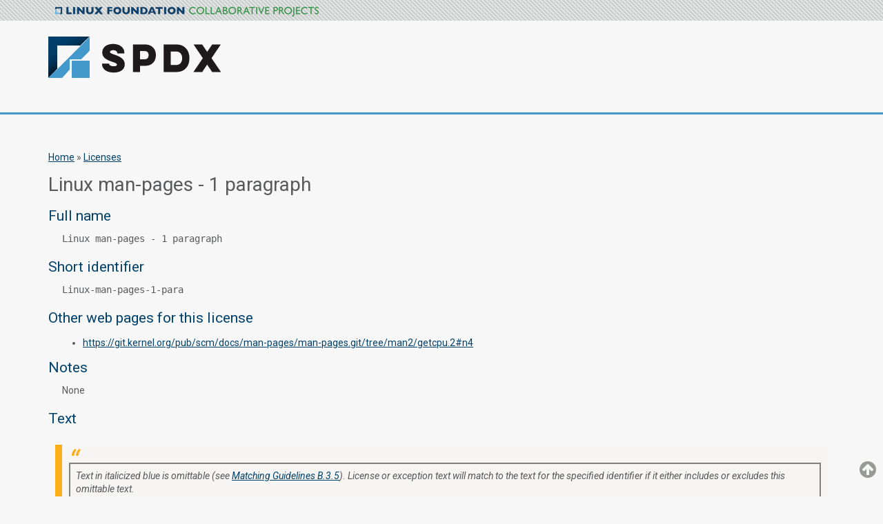

--- FILE ---
content_type: text/html
request_url: https://spdx.org/licenses/Linux-man-pages-1-para.html
body_size: 2665
content:
<?xml version="1.0" encoding="utf-8"?>
<!DOCTYPE html PUBLIC "-//W3C//DTD XHTML+RDFa 1.0//EN" "http://www.w3.org/MarkUp/DTD/xhtml-rdfa-1.dtd">
<html xmlns="http://www.w3.org/1999/xhtml"
    xmlns:rdf="http://www.w3.org/1999/02/22-rdf-syntax-ns#"
    xmlns:owl="http://www.w3.org/2002/07/owl#"
    xmlns:rdfs="http://www.w3.org/2000/01/rdf-schema#"
    xmlns:dc="http://purl.org/dc/terms/"
    xmlns:xsd="http://www.w3.org/2001/XMLSchema"
    xmlns:spdx="http://spdx.org/rdf/terms#">

  <head>
    <meta http-equiv="Content-Type" content="text/html; charset=utf-8" />
    <link rel="shortcut icon" href="sites/all/themes/cpstandard/favicon.ico" type="image/vnd.microsoft.icon" />

    <title>Linux man-pages - 1 paragraph | Software Package Data Exchange (SPDX)</title>

    <link rel="shortcut icon" href="sites/all/themes/cpstandard/favicon.ico" type="image/vnd.microsoft.icon" />
    <link type="text/css" rel="stylesheet" media="all" href="sites/all/themes/cpstandard/css/style.css" />
    <link type="text/css" rel="stylesheet" media="all" href="sites/all/themes/cpstandard/css/colors.css" />
    <link href="//netdna.bootstrapcdn.com/font-awesome/4.0.3/css/font-awesome.css" rel="stylesheet" />
    <!-- GOOGLE FONTS -->
    <link href='//fonts.googleapis.com/css?family=Roboto:400,400italic,300,300italic,100italic,100,500,500italic,700,700italic,900,900italic' rel='stylesheet' type='text/css' />

    <style type="text/css">

      .page {
        color: #58595b;
      }

      #header {
        border-bottom: 3px solid #4597cb;
        padding-bottom: 50px;
      }

      .breadcrumb {
        margin-top: 25px;
      }

      #content-header h1 {
        color: #58595b;
      }

      .page h2, h3, h4, h5 {
        color: #00416b;
      }

      .page h1 {
      font-size: 2em;
      }

      .page h2 {
      font-size: 1.5em;
      }

      a, a:visited, a:hover {
        color: #00416b;
      }

      #footer-copyright {
        margin-top: 25px;
      }

      .replaceable-license-text {
      color: #CC0000;
      }

      .replaceable-license-text p var {
      color: #CC0000;
      }

      .optional-license-text {
      color: #0000cc;
      }

      .optional-license-text p var {
      color: #0000cc;
      }
      ul, ol, li {
      margin: 10px 0 10px 0;
	  }
    </style>

  <script type="text/javascript">

    var _gaq = _gaq || [];
    _gaq.push(['_setAccount', 'UA-3676394-2']);
    _gaq.push(['_trackPageview']);

    (function() {
      var ga = document.createElement('script'); ga.type = 'text/javascript'; ga.async = true;
      ga.src = ('https:' == document.location.protocol ? 'https://ssl' : 'http://www') + '.google-analytics.com/ga.js';
      var s = document.getElementsByTagName('script')[0]; s.parentNode.insertBefore(ga, s);
    })();

  </script>

  </head>

  <body typeof="spdx:License">

  <div id="lf-header" class="collaborative-projects">
    <div class="gray-diagonal">
      <div class="container">
        <a id="collaborative-projects-logo" href="http://collabprojects.linuxfoundation.org">Linux Foundation Collaborative Projects</a>
      </div>
    </div>
  </div>

  <div id="header">
    <div id="header-inner">
      <a href="/" title="Home" rel="home" id="logo">
        <img src="https://spdx.org/sites/cpstandard/files/logo_spdx_250.png" alt="Home" />
      </a>

      <div id="name-and-slogan">
        <div id="site-name">
          <h1><a href="/" title="Home" rel="home">Software Package Data Exchange (SPDX)</a></h1>
        </div>
      </div>

    </div>
  </div> <!-- /header -->

  <div id="highlighted">
      <div class="region region-highlighted">
      </div>
  </div>

    <div id="page" class="page">

      <div class="breadcrumb"><a href="/">Home</a> » <a href="/licenses">Licenses</a></div>

      <h1 property="dc:title">Linux man-pages - 1 paragraph</h1>
      <div style="display:none;"><code property="spdx:deprecated">false</code></div>
      <h2>Full name</h2>
          <p style="margin-left: 20px;"><code property="spdx:name">Linux man-pages - 1 paragraph</code></p>

      <h2>Short identifier</h2>
          <p style="margin-left: 20px;"><code property="spdx:licenseId">Linux-man-pages-1-para</code></p>

      <h2>Other web pages for this license</h2>
          <div style="margin-left: 20px;">
            <ul>
             <li>
               <a href="https://git.kernel.org/pub/scm/docs/man-pages/man-pages.git/tree/man2/getcpu.2#n4" rel="rdfs:seeAlso" isValid=true isLive=true isWayBackLink=false match=false timestamp=2025-07-01T14:54:35Z>https://git.kernel.org/pub/scm/docs/man-pages/man-pages.git/tree/man2/getcpu.2#n4</a>
               <!--Tentative way of displaying information <p>isValid: true, isLive: true, isWayBackLink: false, match: false, timestamp: 2025-07-01T14:54:35Z</p> -->
             </li>
           </ul>
          </div>

      <div property="spdx:isOsiApproved" style="display: none;">false</div>

      <h2 id="notes">Notes</h2>
          <p style="margin-left: 20px;">None</p>

      <h2 id="licenseText">Text</h2>
      
      <blockquote cite="https://spdx.github.io/spdx-spec/v2.3/license-matching-guidelines-and-templates/">
          <div style="border: 2px solid grey; padding: 8px">
		      Text in italicized blue is omittable (see <a href="https://spdx.github.io/spdx-spec/v2.3/license-matching-guidelines-and-templates/#b35-guideline-omittable-text">Matching Guidelines B.3.5</a>).
		      License or exception text will match to the text for the specified identifier if it either includes or excludes this omittable text.
			  <br/>
			  <br/>
			  Text in red is replaceable (see <a href="https://spdx.github.io/spdx-spec/v2.3/license-matching-guidelines-and-templates/#b34-guideline-replaceable-text">Matching Guidelines B.3.4</a>).
			  License or exception text will match to the text for the specified identifier if it includes a permitted variant of this replaceable text.
			  The permitted variants can be found in the corresponding regular expression as shown in title text visible by hovering over the red text.
	      </div>
	  </blockquote>

      <div property="spdx:licenseText" class="license-text">
      
         <p>
            Permission is granted to distribute possibly modified
            copies of this page provided the header is included
            verbatim, and in case of nontrivial modification author
            and date of the modification is added to the header.
         </p>

      
      </div>

      <h2  id="licenseHeader">Standard License Header</h2>
      <div property="spdx:standardLicenseHeader" class="license-text">
        <p style="font-style: italic">There is no standard license header for the license</p>
        
      </div>
      <div property="spdx:standardLicenseTemplate" style="display: none;">
      Permission is granted to distribute possibly modified copies of this page provided the header is included verbatim, and in case of nontrivial modification author and date of the modification is added to the header.&#10;&#10;
      </div>

    </div> <!-- /page -->

    <div class="collaborative-projects">
      <div class="gray-diagonal">
        <div class="container">
          <div id="footer-copyright">
            <p>&#169; 2018          SPDX Workgroup a Linux Foundation Project. All Rights Reserved.        </p>
            <p>Linux Foundation is a registered trademark of The Linux Foundation. Linux is a registered <a href="http://www.linuxfoundation.org/programs/legal/trademark" title="Linux Mark Institute">trademark</a> of Linus Torvalds.</p>
            <p>Please see our <a href="http://www.linuxfoundation.org/privacy">privacy policy</a> and <a href="http://www.linuxfoundation.org/terms">terms of use</a>.</p>
          </div>
        </div>
      </div>
    </div>

    <div id="top-page-link">
      <a href="#"><i class="fa fa-arrow-circle-up"></i><span>top of page</span></a>
    </div>

  </body>
</html>


--- FILE ---
content_type: text/css
request_url: https://spdx.org/licenses/sites/all/themes/cpstandard/css/style.css
body_size: 12068
content:
@charset "UTF-8";
*, *:before, *:after {
  box-sizing: border-box;
}

img, video {
  max-width: 100%;
  height: auto;
}

/*
 * Typography
 */
/*
 * Layout
 */
/*
 * Block Padding
 */
/*
 * Descriptive variables:
 */
/* #Black */
/* #Gray */
/**
 * Functional variables:
 **/
/* #Brand Color */
/* #Type Color */
/* #Border Color */
/*! normalize.css v3.0.1 | MIT License | git.io/normalize */
/**
 * 1. Set default font family to sans-serif.
 * 2. Prevent iOS text size adjust after orientation change, without disabling
 *    user zoom.
 */
html {
  font-family: sans-serif;
  /* 1 */
  -ms-text-size-adjust: 100%;
  /* 2 */
  -webkit-text-size-adjust: 100%;
  /* 2 */
  box-sizing: border-box;
  -webkit-box-sizing: border-box;
}

*, *:before, *:after {
  box-sizing: inherit;
  -webkit-box-sizing: inherit;
}

/**
 * Remove default margin.
 */
body {
  margin: 0;
  background: #f7f7f7;
  font: 400 14px Roboto, "Helvetica Neue", Helvetica, Arial, sans-serif;
  line-height: 1.4em;
  color: #282727;
}

/* HTML5 display definitions
   ========================================================================== */
/**
 * Correct `block` display not defined for any HTML5 element in IE 8/9.
 * Correct `block` display not defined for `details` or `summary` in IE 10/11 and Firefox.
 * Correct `block` display not defined for `main` in IE 11.
 */
article,
aside,
details,
figcaption,
figure,
footer,
header,
hgroup,
main,
nav,
section,
summary {
  display: block;
}

/**
 * 1. Correct `inline-block` display not defined in IE 8/9.
 * 2. Normalize vertical alignment of `progress` in Chrome, Firefox, and Opera.
 */
audio,
canvas,
progress,
video {
  display: inline-block;
  /* 1 */
  vertical-align: baseline;
  /* 2 */
}

/**
 * Prevent modern browsers from displaying `audio` without controls.
 * Remove excess height in iOS 5 devices.
 */
audio:not([controls]) {
  display: none;
  height: 0;
}

/**
 * Address `[hidden]` styling not present in IE 8/9/10.
 * Hide the `template` element in IE 8/9/11, Safari, and Firefox < 22.
 */
[hidden],
template {
  display: none;
}

/* Links
   ========================================================================== */
/**
 * Remove the gray background color from active links in IE 10.
 */
a {
  color: #fa9500;
  text-decoration: none;
  background: transparent;
}
a:visited {
  color: #fa9500;
}
a:hover {
  text-decoration: underline;
}

/**
 * Improve readability when focused and also mouse hovered in all browsers.
 */
a:active,
a:hover {
  outline: 0;
}

/* Text-level semantics
   ========================================================================== */
/**
 * Address styling not present in IE 8/9/10/11, Safari, and Chrome.
 */
abbr[title] {
  border-bottom: 1px dotted;
}

/**
 * Address style set to `bolder` in Firefox 4+, Safari, and Chrome.
 */
b,
strong {
  font-weight: bold;
}

/**
 * Address styling not present in Safari and Chrome.
 */
dfn {
  font-style: italic;
}

/**
 * Address variable `h1` font-size and margin within `section` and `article`
 * contexts in Firefox 4+, Safari, and Chrome.
 */
h1 {
  font-size: 2em;
  margin: 0.67em 0;
}

/**
 * Address styling not present in IE 8/9.
 */
mark {
  background: #ff0;
  color: #000;
}

/**
 * Address inconsistent and variable font size in all browsers.
 */
small {
  font-size: 80%;
}

/**
 * Prevent `sub` and `sup` affecting `line-height` in all browsers.
 */
sub,
sup {
  font-size: 75%;
  line-height: 0;
  position: relative;
  vertical-align: baseline;
}

sup {
  top: -0.5em;
}

sub {
  bottom: -0.25em;
}

/* Embedded content
   ========================================================================== */
/**
 * Remove border when inside `a` element in IE 8/9/10.
 */
img {
  border: 0;
  vertical-align: middle;
}

#content img {
  max-width: 100%;
  height: auto;
}

/**
 * Correct overflow not hidden in IE 9/10/11.
 */
svg:not(:root) {
  overflow: hidden;
}

/* Grouping content
   ========================================================================== */
/**
 * Address margin not present in IE 8/9 and Safari.
 */
figure {
  margin: 1em 40px;
}

/**
 * Address differences between Firefox and other browsers.
 */
hr {
  box-sizing: content-box;
  background-color: #fa9500;
  border: 0;
  height: 1px;
  margin: 0;
}

/**
 * Contain overflow in all browsers.
 */
pre {
  overflow: auto;
}

/**
 * Address odd `em`-unit font size rendering in all browsers.
 */
code,
kbd,
pre,
samp {
  font-family: monospace, monospace;
  font-size: 1em;
}

/* Forms
   ========================================================================== */
/**
 * Known limitation: by default, Chrome and Safari on OS X allow very limited
 * styling of `select`, unless a `border` property is set.
 */
/**
 * 1. Correct color not being inherited.
 *    Known issue: affects color of disabled elements.
 * 2. Correct font properties not being inherited.
 * 3. Address margins set differently in Firefox 4+, Safari, and Chrome.
 */
button,
input,
optgroup,
select,
textarea {
  color: inherit;
  /* 1 */
  font: inherit;
  /* 2 */
  margin: 0;
  /* 3 */
}

/**
 * Address `overflow` set to `hidden` in IE 8/9/10/11.
 */
button {
  overflow: visible;
}

/**
 * Address inconsistent `text-transform` inheritance for `button` and `select`.
 * All other form control elements do not inherit `text-transform` values.
 * Correct `button` style inheritance in Firefox, IE 8/9/10/11, and Opera.
 * Correct `select` style inheritance in Firefox.
 */
button,
select {
  text-transform: none;
}

/**
 * 1. Avoid the WebKit bug in Android 4.0.* where (2) destroys native `audio`
 *    and `video` controls.
 * 2. Correct inability to style clickable `input` types in iOS.
 * 3. Improve usability and consistency of cursor style between image-type
 *    `input` and others.
 */
button,
html input[type="button"],
input[type="reset"],
input[type="submit"] {
  -webkit-appearance: button;
  /* 2 */
  cursor: pointer;
  /* 3 */
}

/**
 * Re-set default cursor for disabled elements.
 */
button[disabled],
html input[disabled] {
  cursor: default;
}

/**
 * Remove inner padding and border in Firefox 4+.
 */
button::-moz-focus-inner,
input::-moz-focus-inner {
  border: 0;
  padding: 0;
}

/**
 * Address Firefox 4+ setting `line-height` on `input` using `!important` in
 * the UA stylesheet.
 */
input {
  line-height: normal;
}

/**
 * It's recommended that you don't attempt to style these elements.
 * Firefox's implementation doesn't respect box-sizing, padding, or width.
 *
 * 1. Address box sizing set to `content-box` in IE 8/9/10.
 * 2. Remove excess padding in IE 8/9/10.
 */
input[type="checkbox"],
input[type="radio"] {
  box-sizing: border-box;
  /* 1 */
  padding: 0;
  /* 2 */
}

/**
 * Fix the cursor style for Chrome's increment/decrement buttons. For certain
 * `font-size` values of the `input`, it causes the cursor style of the
 * decrement button to change from `default` to `text`.
 */
input[type="number"]::-webkit-inner-spin-button,
input[type="number"]::-webkit-outer-spin-button {
  height: auto;
}

/**
 * 1. Address `appearance` set to `searchfield` in Safari and Chrome.
 * 2. Address `box-sizing` set to `border-box` in Safari and Chrome
 *    (include `-moz` to future-proof).
 */
input[type="search"] {
  -webkit-appearance: textfield;
  /* 1 */
  /* 2 */
  box-sizing: content-box;
}

/**
 * Remove inner padding and search cancel button in Safari and Chrome on OS X.
 * Safari (but not Chrome) clips the cancel button when the search input has
 * padding (and `textfield` appearance).
 */
input[type="search"]::-webkit-search-cancel-button,
input[type="search"]::-webkit-search-decoration {
  -webkit-appearance: none;
}

/**
 * Define consistent border, margin, and padding.
 */
fieldset {
  border: 1px solid #c0c0c0;
  margin: 0 2px;
  padding: 0.35em 0.625em 0.75em;
}

/**
 * 1. Correct `color` not being inherited in IE 8/9/10/11.
 * 2. Remove padding so people aren't caught out if they zero out fieldsets.
 */
legend {
  border: 0;
  /* 1 */
  padding: 0;
  /* 2 */
}

/**
 * Remove default vertical scrollbar in IE 8/9/10/11.
 */
textarea {
  overflow: auto;
}

/**
 * Don't inherit the `font-weight` (applied by a rule above).
 * NOTE: the default cannot safely be changed in Chrome and Safari on OS X.
 */
optgroup {
  font-weight: bold;
}

/* Tables
   ========================================================================== */
/**
 * Remove most spacing between table cells.
 */
table {
  border-collapse: collapse;
  border-spacing: 0;
  width: 99%;
}

td,
th {
  padding: 0;
}

tr.even td,
tr.odd td {
  padding: 10px 5px;
}

tr.odd {
  background-color: white;
}

/**
 *  List
 */
ul, ol {
  padding-left: 30px;
}

ul {
  list-style-type: disc;
}
ul ul {
  list-style-type: circle;
}
ul ul ul {
  list-style-type: square;
}
ul ul ul ul {
  list-style-type: circle;
}

ol {
  list-style-type: decimal;
}
ol ol {
  list-style-type: lower-alpha;
}
ol ol ol {
  list-style-type: decimal;
}

#skip a:link, #skip a:hover, #skip a:visited {
  position: absolute;
  left: -10000px;
  top: auto;
  width: 1px;
  height: 1px;
  overflow: hidden;
}
#skip a:active, #skip a:focus {
  position: static;
  width: auto;
  height: auto;
}

div.messages {
  padding: 9px;
  margin: 1em 0;
  color: #003366;
  background: #bbddff;
  border: 1px solid #aaccee;
}

div.warning {
  color: #884400;
  background: #ffee66;
  border-color: #eedd55;
}

div.error {
  color: white;
  background: #ee6633;
  border-color: #dd5522;
}

div.status {
  color: #336600;
  background: #ccff88;
  border-color: #bbee77;
}

abbr {
  border-bottom: 1px dotted #666666;
  cursor: help;
  white-space: nowrap;
}

#edit-title {
  font-size: 24px;
  width: 99%;
}

#system-themes-form img {
  width: 100px;
}

.form-item .description {
  font-style: italic;
  line-height: 1.2em;
  font-size: 0.8em;
  margin-top: 5px;
  color: #777777;
}

#edit-delete {
  color: #cc0000;
}

div.view div.views-admin-links {
  width: auto;
}

div.block .edit {
  display: none;
  position: absolute;
  right: -20px;
  top: -5px;
  z-index: 40;
  padding: 3px 8px 0;
  font-size: 10px;
  line-height: 16px;
  background-color: white;
  border: 1px solid #cccccc;
  -moz-border-radius: 3px;
  -webkit-border-radius: 3px;
  -moz-box-shadow: 0 1px 3px #888888;
  -webkit-box-shadow: -1px 1px 2px #666666;
}
div.block .edit a {
  display: block;
  border: 0;
  padding: 0;
  margin: 0;
}
div.block:hover .edit {
  display: block;
}

/* Supplementary Text */
.submitted, .field-name-field-announcement-author, .node-type-blog #block-system-main + .block-views {
  font-size: .9em;
  color: #6f6f71;
}

.field-name-field-event-date {
  color: #6f6f71;
  font-size: 2em;
}

html {
  font: 100%/1.5 400 14px Roboto, "Helvetica Neue", Helvetica, Arial, sans-serif;
  line-height: 1.5em;
}

/* Headers */
h1,
h2,
h3,
h4,
h5 {
  font-family: Roboto, "Helvetica Neue", Helvetica, Arial, sans-serif;
  font-weight: 400;
  text-transform: none;
  color: #fa9500;
  line-height: 1.125em;
  padding: .25em 0;
  margin: .25em 0;
}

h1 {
  font-size: 2.5em;
  /* 2*16 = 32 */
  color: #58595b;
}

h2 {
  font-size: 1.95em;
  /* 1.5*16 = 24 */
}

h3 {
  font-size: 1.17em;
  /* 1.17*16 = 18.72 */
}

h4 {
  font-size: 1em;
  /* 1*16 = 16 */
}

h5 {
  font-size: 0.83em;
  /* 0.83*16 = 13.28 */
}

h6 {
  font-size: 0.75em;
  /* 0.75*16 = 12 */
}

h1.title {
  margin: 0;
}

p {
  line-height: 1.5;
  margin: 0 0 1em;
  word-break: normal;
}

/* Links */
a,
a:visited {
  text-decoration: underline;
}

a:hover {
  text-decoration: none;
}

/* Text styles */
strong {
  font-weight: bold;
}

em {
  font-style: italic;
  color: #58595b;
}

/* Block Quotes */
blockquote {
  background: #f6f5f3;
  border-left: 10px solid #faaf19;
  margin: 1.5em 10px;
  padding: 0.5em 10px;
  font-style: italic;
}

blockquote:before {
  color: #faaf19;
  content: "\201C";
  font-size: 3em;
  line-height: 0.1em;
  margin-right: 0.25em;
  vertical-align: -0.4em;
}

blockquote p {
  display: inline;
}

/* submitted text */
/** 
 * Media Queries 
 */
/**
 * Vertical rhythm 
 */
/**
 * Rounded corners 
 */
/**
 * Img helper for small screens 
 */
/*
 * Contrasted backgrounds with appropiatte text color
 */
/**
 * Z-index management
 * Add to the map $modal-elements or $elements list
 * Grabs the index location
 */
/**
 * Border-box for box-sizing
 */
input,
input[type="text"],
input[type="password"],
input[type="url"],
input[type="email"],
input[type="tel"],
textarea {
  /* Safari/Chrome, other WebKit */
  /* Firefox, other Gecko */
  box-sizing: border-box;
}

/**
 * Centering Content 
 */
#header, #highlighted, #footer .region, #footer .region-footer {
  margin: 0 auto;
  display: block;
  float: none;
}

/**
 * Container 
 */
/**
 * Button style 
 */
/* Mobile blocks */
/* Prevent callout */
.nocallout {
  -webkit-touch-callout: none;
}

.pressed {
  background-color: rgba(0, 0, 0, 0.7);
}

/* A hack for HTML5 contenteditable attribute on mobile */
textarea[contenteditable] {
  -webkit-appearance: none;
}

/* A workaround for S60 3.x and 5.0 devices which do not animated gif images if
   they have been set as display: none */
/*
 * Image replacement
 */
/*
 * Hide text and Image Replacement
 */
#block-views-alg_cta-block .views-row .cta_link, #site-name a, #block-search-form .form-submit, #top-page-link span {
  overflow: hidden;
  text-indent: -9000px;
  display: block;
}

/*
 * Hide from both screenreaders and browsers: h5bp.com/u
 */
.resizable-textarea .grippie {
  display: none !important;
  visibility: hidden;
}

/*
 * Hide only visually, but have it available for screenreaders: h5bp.com/v
 */
.sidebar .block-menu-block .block-title, #block-menu-menu-social-links .menu span, #block-menu-menu-social-links .block-title {
  border: 0;
  clip: rect(0 0 0 0);
  height: 1px;
  margin: -1px;
  overflow: hidden;
  padding: 0;
  position: absolute;
  width: 1px;
}

/*
 * Extends the .visuallyhidden class to allow the element to be focusable
 * when navigated to via the keyboard: h5bp.com/p
 */
.sidebar .block-menu-block .focusable.block-title:active, #block-menu-menu-social-links .menu span.focusable:active, #block-menu-menu-social-links .focusable.block-title:active,
.sidebar .block-menu-block .focusable.block-title:focus,
#block-menu-menu-social-links .menu span.focusable:focus,
#block-menu-menu-social-links .focusable.block-title:focus {
  clip: auto;
  height: auto;
  margin: 0;
  overflow: visible;
  position: static;
  width: auto;
}

/*
 * Hide visually and from screenreaders, but maintain layout
 */
#header,
#footer,
.mission,
.breadcrumb,
.node {
  clear: both;
}

#skip,
#header,
#footer,
#navigation {
  /* full width */
}

#navigation li {
  list-style-type: none;
  display: inline-block;
}

#page {
  background: #f7f7f7;
  max-width: 1140px;
  margin-left: auto;
  margin-right: auto;
  padding-top: 2em;
}
#page:after {
  content: " ";
  display: block;
  clear: both;
}

.node .content {
  padding: 0;
}

#content-header {
  width: 100%;
  float: left;
  margin-left: 0;
  margin-right: 0;
}

@media only screen and (max-width: 40em) {
  #content-area {
    padding: 0;
  }
}

@media only screen and (max-width: 40em) {
  #main {
    padding: 0 10px;
  }
}

#main > #content {
  padding: 0 10px;
}

.front #main > #content {
  padding: 0;
}

.not-front #main {
  margin-top: 0;
  padding-bottom: 10px;
}

#header {
  border-bottom: 3px solid #fa9500;
  background: #f7f7f7;
}
#header:after {
  content: "";
  display: table;
  clear: both;
}
@media only screen and (max-width: 50em) {
  #header {
    border-bottom: 0 !important;
  }
}
#header .content {
  padding: 0;
}

#header-inner {
  max-width: 1140px;
  margin-left: auto;
  margin-right: auto;
  margin: 0 auto;
}
#header-inner:after {
  content: " ";
  display: block;
  clear: both;
}

@media only screen and (min-width: 50em) {
  #header-region {
    margin-top: 20px;
    width: 57.62712%;
    float: left;
    margin-right: 1.69492%;
    float: right;
    margin-right: 0;
  }
}
@media only screen and (max-width: 50em) {
  #header-region {
    width: 57.62712%;
    float: left;
    margin-right: 1.69492%;
    float: right;
    margin-right: 0;
    margin-top: 20px;
  }
}
@media only screen and (max-width: 40em) {
  #header-region {
    width: 100%;
    float: left;
    margin-left: 0;
    margin-right: 0;
    text-align: center;
  }
  #header-region .region-header {
    height: 120px;
  }
}

/* content-bottom region */
#content-bottom {
  width: 100%;
  clear: both;
}

/* Highlighted area - Slideshow */
#highlighted {
  max-width: 1140px;
}

/* Links */
ul.links.inline li.first {
  padding-left: 0;
}

#footer {
  clear: both;
}
#footer .region {
  max-width: 1140px;
}

/*
 * Content & SideBars
 */
#sidebar-first,
.two-sidebars #sidebar-first,
.one-sidebar.sidebar-first #sidebar-first {
  width: 23.72881%;
  float: left;
  margin-right: 1.69492%;
  margin-top: 6px;
}
@media only screen and (max-width: 40em) {
  #sidebar-first,
  .two-sidebars #sidebar-first,
  .one-sidebar.sidebar-first #sidebar-first {
    width: 100%;
    left: 0;
    margin: 0;
  }
}

#sidebar-second {
  width: 23.72881%;
  float: left;
  margin-left: 76.27119%;
  margin-right: -100%;
  background: purple;
}
@media only screen and (max-width: 40em) {
  #sidebar-second {
    width: 100%;
    left: 0;
    margin: 0;
  }
}

.one-sidebar.sidebar-first #content {
  width: 74.57627%;
  float: left;
  margin-left: 25.42373%;
  margin-right: -100%;
}
@media only screen and (max-width: 40em) {
  .one-sidebar.sidebar-first #content {
    width: auto;
    margin: 0;
    left: 0;
  }
}
.one-sidebar.sidebar-first #sidebar-first {
  width: 23.72881%;
  float: left;
  margin-left: 0;
  margin-right: -100%;
}

.one-sidebar.sidebar-second #content {
  width: 74.57627%;
  float: left;
  margin-left: 0;
  margin-right: -100%;
}
@media only screen and (max-width: 40em) {
  .one-sidebar.sidebar-second #content {
    width: auto;
    margin: 0;
    left: 0;
  }
}

.two-sidebars #content {
  width: 49.15254%;
  float: left;
  margin-left: 25.42373%;
  margin-right: -100%;
}
@media only screen and (max-width: 40em) {
  .two-sidebars #content {
    width: auto;
    margin: 0;
    left: 0;
  }
}
.two-sidebars #sidebar-first {
  width: 23.72881%;
  float: left;
  margin-left: 0;
  margin-right: -100%;
}

.inner {
  padding: 0;
}

/** 
 * Author Block on Announcement nodes
 **/
.field-name-field-announcement-author {
  border-top: #fa9500 2px solid;
  padding: 1em 0;
}

/* Type of announcement text */
.field-name-field-announcement-type .field-items {
  background: #989B95;
  color: #d2cdc4;
  padding: .25em .5em;
  display: inline-block;
  letter-spacing: 1px;
  font-size: .85em;
  border-radius: 2px;
  -o-border-radius: 2px;
  -ms-border-radius: 2px;
  -moz-border-radius: 2px;
  -webkit-border-radius: 2px;
}

.node-author:after {
  content: "";
  display: table;
  clear: both;
}
.node-author .field-name-body {
  width: 83.05085%;
  float: left;
  margin-right: 1.69492%;
}
@media only screen and (max-width: 40em) {
  .node-author .field-name-body {
    width: 75%;
  }
}
.node-author .field-name-field-author-photo {
  width: 15.25424%;
  float: left;
  margin-right: 1.69492%;
  float: right;
  margin-right: 0;
}
.node-author .field-name-field-author-photo img {
  border: 2px solid #d2cdc4;
}

/**
 * CTA blocks
 */
#block-views-alg_cta-block .view-content {
  display: table-cell;
  display: -webkit-flex;
  display: flex;
  display: -ms-flexbox;
  -webkit-flex-wrap: wrap;
          flex-wrap: wrap;
  -ms-flex-wrap: wrap;
}
@media only screen and (max-width: 40em) {
  #block-views-alg_cta-block .view-content {
    display: block;
  }
}
#block-views-alg_cta-block .views-row {
  width: 33.28886%;
  float: left;
  margin-right: 0.06671%;
  box-sizing: border-box;
  display: -webkit-flex;
  display: -ms-flexbox;
  display: flex;
  -webkit-flex-basis: 33.33333%;
      -ms-flex-preferred-size: 33.33333%;
          flex-basis: 33.33333%;
  -webkit-flex-direction: column;
      -ms-flex-direction: column;
          flex-direction: column;
  float: left;
  margin: 0;
  position: relative;
  text-align: center;
  width: 33.33333%;
  -ms-flex: 0 0 33.33333%;
}
@media only screen and (max-width: 40em) {
  #block-views-alg_cta-block .views-row {
    width: 100%;
  }
}
html.lt-ie10 #block-views-alg_cta-block .views-row {
  width: 33%;
}
#block-views-alg_cta-block .views-row h2 {
  font-size: 2em;
  font-weight: 500;
  text-transform: uppercase;
  margin: 0;
  color: #fff;
}
#block-views-alg_cta-block .views-row .cta {
  padding: 30px 0;
}
#block-views-alg_cta-block .views-row a {
  text-decoration: none;
}
#block-views-alg_cta-block .views-row a:hover {
  text-decoration: underline;
}
#block-views-alg_cta-block .views-row .cta_link {
  display: block;
  height: 100%;
  left: 0;
  position: absolute;
  top: 0;
  width: 100%;
  z-index: 10;
}
#block-views-alg_cta-block .views-row .edit_link {
  position: relative;
  z-index: 11;
}
@media only screen and (max-width: 40em) {
  #block-views-alg_cta-block .views-row {
    width: 100%;
    float: left;
    margin-left: 0;
    margin-right: 0;
    margin-bottom: 1.69492%;
  }
}
#block-views-alg_cta-block .views-row:nth-child(1) {
  color: #fff;
  background-color: #fa9500;
  color: contrast-color(#fa9500, #fa9500, #f7f7f7);
}
#block-views-alg_cta-block .views-row:nth-child(1) h2 {
  color: contrast-color(#fa9500, #fa9500, #f7f7f7);
}
#block-views-alg_cta-block .views-row:nth-child(2) {
  color: #fff;
  background-color: #faaf19;
  color: contrast-color(#faaf19, #fa9500, #f7f7f7);
}
#block-views-alg_cta-block .views-row:nth-child(2) h2 {
  color: contrast-color(#faaf19, #fa9500, #f7f7f7);
}
#block-views-alg_cta-block .views-row:nth-child(3) {
  background-color: #FFFCFA;
  color: contrast-color(#FFFCFA, #fa9500, #f7f7f7);
  float: right;
  margin-right: 0;
}
#block-views-alg_cta-block .views-row:nth-child(3) h2 {
  color: contrast-color(#FFFCFA, #fa9500, #f7f7f7);
}

.front #content,
.front #content-area {
  margin: 0;
  float: none;
  width: auto;
}

/**
 * NEA
 */
#content-area .block-views:nth-child(3) {
  float: right;
  margin-right: 0;
}

#block-views-news_and_announcements-block,
#block-views-news_and_announcements-block_1,
#block-views-events-block,
#block-views-blogs-block_3,
.block.announce,
.front .region-content-bottom .block {
  background: #eeeeee;
  font-size: .85em;
}
#block-views-news_and_announcements-block .block-inner,
#block-views-news_and_announcements-block_1 .block-inner,
#block-views-events-block .block-inner,
#block-views-blogs-block_3 .block-inner,
.block.announce .block-inner,
.front .region-content-bottom .block .block-inner {
  margin: 30px;
}
@media only screen and (max-width: 50em) {
  #block-views-news_and_announcements-block .block-inner,
  #block-views-news_and_announcements-block_1 .block-inner,
  #block-views-events-block .block-inner,
  #block-views-blogs-block_3 .block-inner,
  .block.announce .block-inner,
  .front .region-content-bottom .block .block-inner {
    margin: 10px;
  }
}
#block-views-news_and_announcements-block .view,
#block-views-news_and_announcements-block_1 .view,
#block-views-events-block .view,
#block-views-blogs-block_3 .view,
.block.announce .view,
.front .region-content-bottom .block .view {
  padding: 10px;
}
#block-views-news_and_announcements-block .view-content,
#block-views-news_and_announcements-block .content,
#block-views-news_and_announcements-block .view-empty,
#block-views-news_and_announcements-block_1 .view-content,
#block-views-news_and_announcements-block_1 .content,
#block-views-news_and_announcements-block_1 .view-empty,
#block-views-events-block .view-content,
#block-views-events-block .content,
#block-views-events-block .view-empty,
#block-views-blogs-block_3 .view-content,
#block-views-blogs-block_3 .content,
#block-views-blogs-block_3 .view-empty,
.block.announce .view-content,
.block.announce .content,
.block.announce .view-empty,
.front .region-content-bottom .block .view-content,
.front .region-content-bottom .block .content,
.front .region-content-bottom .block .view-empty {
  min-height: 12em;
}
#block-views-news_and_announcements-block .view-footer a,
#block-views-news_and_announcements-block_1 .view-footer a,
#block-views-events-block .view-footer a,
#block-views-blogs-block_3 .view-footer a,
.block.announce .view-footer a,
.front .region-content-bottom .block .view-footer a {
  color: #fa9500;
  text-decoration: none;
  text-transform: uppercase;
  font-size: 1.125em;
}
#block-views-news_and_announcements-block .view-footer a:before,
#block-views-news_and_announcements-block_1 .view-footer a:before,
#block-views-events-block .view-footer a:before,
#block-views-blogs-block_3 .view-footer a:before,
.block.announce .view-footer a:before,
.front .region-content-bottom .block .view-footer a:before {
  margin-right: .5em;
}
#block-views-news_and_announcements-block .block-title,
#block-views-news_and_announcements-block_1 .block-title,
#block-views-events-block .block-title,
#block-views-blogs-block_3 .block-title,
.block.announce .block-title,
.front .region-content-bottom .block .block-title {
  color: #fa9500;
  text-align: center;
  margin: 0 0 .5em 0;
  font-size: 2em;
  font-weight: lighter;
  text-transform: capitalize;
  padding: 10px;
  border-bottom: 1px solid #989B95;
}
#block-views-news_and_announcements-block .block-title:hover,
#block-views-news_and_announcements-block_1 .block-title:hover,
#block-views-events-block .block-title:hover,
#block-views-blogs-block_3 .block-title:hover,
.block.announce .block-title:hover,
.front .region-content-bottom .block .block-title:hover {
  text-decoration: none;
}
#block-views-news_and_announcements-block .block-title a,
#block-views-news_and_announcements-block_1 .block-title a,
#block-views-events-block .block-title a,
#block-views-blogs-block_3 .block-title a,
.block.announce .block-title a,
.front .region-content-bottom .block .block-title a {
  color: #6f6f71;
  text-decoration: none;
  text-shadow: none;
  letter-spacing: 2px;
}
#block-views-news_and_announcements-block .block-title a:hover,
#block-views-news_and_announcements-block_1 .block-title a:hover,
#block-views-events-block .block-title a:hover,
#block-views-blogs-block_3 .block-title a:hover,
.block.announce .block-title a:hover,
.front .region-content-bottom .block .block-title a:hover {
  text-decoration: underline;
}
#block-views-news_and_announcements-block h3,
#block-views-news_and_announcements-block_1 h3,
#block-views-events-block h3,
#block-views-blogs-block_3 h3,
.block.announce h3,
.front .region-content-bottom .block h3 {
  margin: 0 0 .45em 0;
}
#block-views-news_and_announcements-block p,
#block-views-news_and_announcements-block_1 p,
#block-views-events-block p,
#block-views-blogs-block_3 p,
.block.announce p,
.front .region-content-bottom .block p {
  margin: 0 0 .25em 0;
  padding: 0;
}
#block-views-news_and_announcements-block .views-row,
#block-views-news_and_announcements-block_1 .views-row,
#block-views-events-block .views-row,
#block-views-blogs-block_3 .views-row,
.block.announce .views-row,
.front .region-content-bottom .block .views-row {
  margin-bottom: 2em;
}

#block-views-news_and_announcements-block,
#block-views-news_and_announcements-block_1,
#block-views-events-block,
.front .region-content-bottom .block {
  width: 33.28886%;
  float: left;
  margin-right: 0.06671%;
  min-height: 350px;
}
@media only screen and (max-width: 40em) {
  #block-views-news_and_announcements-block,
  #block-views-news_and_announcements-block_1,
  #block-views-events-block,
  .front .region-content-bottom .block {
    width: 100%;
    float: left;
    margin-left: 0;
    margin-right: 0;
    margin-bottom: 1.69492%;
  }
}

/* Announcements */
#block-views-news_and_announcements-block,
.content_bottom_white {
  background: #FFFCFA !important;
}

/* In the News */
#block-views-news_and_announcements-block_1,
.content_bottom_light_grey {
  background: #f0f0f0 !important;
}

/* Upcoming Events */
#block-views-events-block,
.content_bottom_dark_grey {
  background: #e9e9e9 !important;
  float: right;
  margin-right: 0;
}

#content-bottom .block-views:nth-child(3) {
  float: right;
  margin-right: 0;
}

/**
 * Members
 */
.members {
  width: 100%;
  float: left;
  margin-left: 0;
  margin-right: 0;
  clear: both;
  border-top: 1px solid #fa9500;
  margin-top: 20px;
}
.members h2 {
  font-weight: 500;
  text-indent: 0px;
}
.members .content {
  padding: 0;
}
.members .category-description {
  width: 15.25424%;
  float: left;
  margin-bottom: 20px;
}
.members .category-description:nth-child(6n + 1) {
  margin-left: 0;
  margin-right: -100%;
  clear: both;
  margin-left: 0;
}
.members .category-description:nth-child(6n + 2) {
  margin-left: 16.94915%;
  margin-right: -100%;
  clear: none;
}
.members .category-description:nth-child(6n + 3) {
  margin-left: 33.89831%;
  margin-right: -100%;
  clear: none;
}
.members .category-description:nth-child(6n + 4) {
  margin-left: 50.84746%;
  margin-right: -100%;
  clear: none;
}
.members .category-description:nth-child(6n + 5) {
  margin-left: 67.79661%;
  margin-right: -100%;
  clear: none;
}
.members .category-description:nth-child(6n + 6) {
  margin-left: 84.74576%;
  margin-right: -100%;
  clear: none;
}
@media only screen and (max-width: 50em) {
  .members .category-description {
    width: 49.15254%;
    float: left;
  }
  .members .category-description:nth-child(2n + 1) {
    margin-left: 0;
    margin-right: -100%;
    clear: both;
    margin-left: 0;
  }
  .members .category-description:nth-child(2n + 2) {
    margin-left: 50.84746%;
    margin-right: -100%;
    clear: none;
  }
}
@media only screen and (max-width: 40em) {
  .members .category-description {
    width: 100%;
    float: left;
    clear: both !important;
  }
  .members .category-description:nth-child(1n + 1) {
    margin-left: 0;
    margin-right: -100%;
    clear: none;
  }
}
.members .views-row {
  width: 15.25424%;
  float: left;
  margin-bottom: 20px;
}
.members .views-row:nth-child(6n + 1) {
  margin-left: 0;
  margin-right: -100%;
  clear: both;
  margin-left: 0;
}
.members .views-row:nth-child(6n + 2) {
  margin-left: 16.94915%;
  margin-right: -100%;
  clear: none;
}
.members .views-row:nth-child(6n + 3) {
  margin-left: 33.89831%;
  margin-right: -100%;
  clear: none;
}
.members .views-row:nth-child(6n + 4) {
  margin-left: 50.84746%;
  margin-right: -100%;
  clear: none;
}
.members .views-row:nth-child(6n + 5) {
  margin-left: 67.79661%;
  margin-right: -100%;
  clear: none;
}
.members .views-row:nth-child(6n + 6) {
  margin-left: 84.74576%;
  margin-right: -100%;
  clear: none;
}
@media only screen and (max-width: 50em) {
  .members .views-row {
    width: 49.15254%;
    float: left;
  }
  .members .views-row:nth-child(2n + 1) {
    margin-left: 0;
    margin-right: -100%;
    clear: both;
    margin-left: 0;
  }
  .members .views-row:nth-child(2n + 2) {
    margin-left: 50.84746%;
    margin-right: -100%;
    clear: none;
  }
}
@media only screen and (max-width: 40em) {
  .members .views-row {
    width: 100%;
    float: left;
    clear: both !important;
  }
  .members .views-row:nth-child(1n + 1) {
    margin-left: 0;
    margin-right: -100%;
    clear: none;
  }
}
@media only screen and (max-width: 40em) {
  .members {
    text-align: center;
  }
}

/**
 * Members
 */
.members_all {
  width: 100%;
  float: left;
  margin-left: 0;
  margin-right: 0;
  clear: both;
  border-top: 1px solid #fa9500;
  margin-top: 20px;
}
.members_all h2 {
  font-weight: 500;
  text-indent: 0px;
}
.members_all .content {
  padding: 0;
}
.members_all .category-description {
  width: 100%;
  clear: both;
  margin-bottom: 20px;
  margin-top: 20px;
}
.members_all .views-row {
  width: 15.25424%;
  float: left;
  margin-right: 1.69492%;
  margin-right: 1.4%;
  margin-bottom: 1.4%;
  float: left;
}
@media only screen and (max-width: 50em) {
  .members_all .views-row {
    width: 49.15254%;
    float: left;
    margin-right: 1.69492%;
    margin-right: 0%;
    margin-bottom: 1%;
    float: left;
  }
}
@media only screen and (max-width: 40em) {
  .members_all .views-row {
    width: 100%;
    float: left;
    margin-left: 0;
    margin-right: 0;
    clear: both !important;
  }
}
@media only screen and (max-width: 40em) {
  .members_all {
    text-align: center;
  }
}

/* Members blocks with first sidebar or second sidebar */
.sidebar-first .members .views-row,
.sidebar-second .members .views-row {
  margin-bottom: 20px;
}
@media only screen and (max-width: 40em) {
  .sidebar-first .members .views-row,
  .sidebar-second .members .views-row {
    width: 100%;
    min-width: 300px;
  }
}

/* Members blocks with two sidebars */
.two-sidebars .members .views-row {
  margin-bottom: 20px;
}

/* block padding */
.block .content {
  padding: 10px;
  padding: 0;
}

#lf-header {
  /*positions submenu*/
  /*ie*/
}
#lf-header ul.dropdwn,
#lf-header ul.dropdwn ul {
  list-style: none;
}
#lf-header ul.dropdwn li {
  float: left;
  zoom: 1;
}
#lf-header ul.dropdwn li:hover {
  color: #000;
}
#lf-header .drop.reveal .sub-menu {
  visibility: visible;
}
#lf-header .sub-menu {
  background: #FFF;
  padding: 16px 20px;
  border: 1px solid #DDD;
  float: left;
  visibility: hidden;
  position: absolute;
  top: 28px;
  min-width: 120px;
  right: 0;
  z-index: 500;
}
#lf-header .sub-menu li {
  float: left;
  clear: both;
}
#lf-header .sub-menu:before {
  position: absolute;
  top: -7px;
  right: 25px;
  display: block;
  content: '';
  width: 15px;
  height: 15px;
  background: url(../images/arrows-777777.gif) center center;
}
#lf-header ul.dropdwn > li > a.sites:before {
  width: 0;
  height: 0;
  border-left: 5px solid transparent;
  border-right: 5px solid transparent;
  border-top: 5px solid #FFF;
  content: '';
  position: relative;
  top: 10px;
  left: -5px;
}
#lf-header #links {
  width: 312px;
  margin: 2px 0 0 0;
  padding: 0;
  text-transform: none;
  font-size: 12px;
  float: right;
  position: absolute;
  right: 10px;
  z-index: 500;
  line-height: 20px;
}
#lf-header #links > li {
  float: right;
  margin: 0 0 0 15px;
}
#lf-header #links > li > a {
  color: #FFF;
  padding: 2px 4px 6px;
}
#lf-header #links a {
  color: #807f8b;
  padding: 0;
  text-decoration: none;
  display: block;
  background: transparent;
}
#lf-header #links a:hover {
  color: #003f5f;
}
#lf-header ul.dropdwn ul li {
  _display: inline;
  _width: 100%;
}

.cta-white {
  background: #fff !important;
  color: #6f6f71 !important;
}

/**
 * Buttons
 */
/* Submit button */
input[type="submit"] {
  border: 0;
  border-radius: 2px;
  background-color: #faaf19;
  padding: .5em;
  color: #FFFCFA;
}
input[type="submit"]:hover {
  background-color: #4f9cbd;
}

/* Padding inside the columns */
.inner {
  padding: 0;
}

/**
 * #Header Area
 */
#name-and-slogan {
  display: none;
}

#logo {
  float: left;
  display: block;
  width: 40.67797%;
  float: left;
  margin-right: 1.69492%;
}
@media only screen and (max-width: 40em) {
  #logo {
    width: 100%;
    float: left;
    margin-left: 0;
    margin-right: 0;
    margin: .5em auto .25em auto;
    float: none;
    text-align: center;
  }
  #logo img {
    width: 50%;
    max-width: 400px;
    height: auto;
  }
}

#site-name {
  float: left;
  margin: 20px 20px 20px 30px;
}
@media only screen and (max-width: 50em) {
  #site-name {
    margin: 8px auto;
    float: none;
    width: 180px;
  }
}
@media only screen and (max-width: 40em) {
  #site-name {
    width: 100px;
  }
}
#site-name h1 {
  margin: 0;
  padding: 0;
}
@media only screen and (max-width: 40em) {
  #site-name h1 {
    margin: 0 auto;
    padding: 0;
    width: 100px;
  }
}

#site-name a {
  min-width: 180px;
  height: 120px;
  background: url('../images/logo.png?1443587753') no-repeat;
}
@media only screen and (max-width: 40em) {
  #site-name a {
    background-size: 100px;
    width: 100px;
    height: 80px;
  }
}

.svg #site-name a {
  background: url('../images/logo.svg?1443587753') no-repeat;
}
@media only screen and (max-width: 40em) {
  .svg #site-name a {
    background-size: 100px;
    height: 80px;
  }
}

/**
 * SEARCH
 */
#block-search-form {
  float: right;
  height: 34px;
}
@media only screen and (max-width: 50em) {
  #block-search-form {
    float: right;
    margin-right: 0;
  }
}
@media only screen and (max-width: 40em) {
  #block-search-form {
    width: 49.15254%;
    float: none;
    margin: 0 auto;
  }
}
#block-search-form .container-inline {
  position: relative;
  height: 24px;
}
#block-search-form input[type=text] {
  border-radius: 2px;
  color: #4D4848;
  height: 34px;
  padding: 0 30px 0 10px;
  margin: 0;
  border: 1px solid #d2cdc4;
  background: #FFF;
  box-shadow: inset 0px 1px 3px 1px rgba(0, 0, 0, 0.1);
}
#block-search-form .form-type-textfield {
  left: 0px;
  top: 0;
}
#block-search-form .form-submit {
  background: url('../images/gray-search.png?1443587753') no-repeat #989B95 center;
  border: 0;
  height: 34px;
  width: 34px;
  top: 0;
  right: 0;
  position: absolute;
}

.svg #block-search-form #edit-submit {
  background: transparent url('../images/gray-search-md.svg?1443587753') no-repeat center;
}

/**
 * #TOP OF PAGE
 */
#top-page-link {
  position: fixed;
  bottom: 5px;
  right: 10px;
  font-size: 2em;
  width: 24px;
  z-index: 1;
}
#top-page-link a {
  color: #989B95;
}

/**
 * # FRONT PAGE MEMBERS LIST
 */
.view-members .views-field-field-member-logo div {
  text-align: center;
}

.field-name-field-event-date {
  margin: 0;
  line-height: 1.125em;
}

.field-name-field-event-image {
  margin: 0;
}
@media only screen and (max-width: 40em) {
  .field-name-field-event-image {
    display: none;
    /* Un-comment code to display image. */
  }
}

.node-event .field-name-body {
  width: 100%;
  clear: both;
  margin: 1em 0;
  padding: 10px;
  background-color: #f6f5f3;
}

/**
 * #Flex slider - Slideshow
 */
#block-views-front_page_slideshow-block_1 .content {
  padding: 0;
}

#flexslider-1 {
  border: 0;
  box-shadow: none;
  border-radius: 0;
  color: #FFFCFA;
  font-size: 2em;
  position: relative;
  margin-bottom: 0px;
}
@media only screen and (max-width: 50em) {
  #flexslider-1 {
    font-size: 1.5em;
  }
}
@media only screen and (max-width: 40em) {
  #flexslider-1 {
    font-size: 1em;
  }
}
#flexslider-1 li {
  position: relative;
}
#flexslider-1 li a.slide-link:link,
#flexslider-1 li a.slide-link:visited {
  display: block;
  height: 100%;
  left: 0;
  position: absolute;
  top: 0;
  width: 100%;
  z-index: 10;
}
#flexslider-1 li h3.secondary {
  color: #fff;
  padding-left: 20px;
  padding-right: 20px;
  position: absolute;
  text-align: center;
  top: 50%;
  width: 100%;
  -webkit-transform: translateY(-50%);
  -ms-transform: translateY(-50%);
  transform: translateY(-50%);
}

.flex-control-nav {
  display: none;
}

.flex-direction-nav {
  position: absolute;
  top: 50%;
  width: 100%;
  z-index: 11;
  -webkit-transform: translateY(-50%);
  -ms-transform: translateY(-50%);
  transform: translateY(-50%);
}
.flex-direction-nav a:link,
.flex-direction-nav a:visited {
  height: 38px;
  overflow: hidden;
}
.flex-direction-nav a:link.flex-disabled,
.flex-direction-nav a:visited.flex-disabled {
  display: none;
}

a.more {
  text-decoration: none;
  background: transparent;
  border: 1px solid #fa9500;
  padding: 5px;
}
a.more:hover {
  background: #faaf19;
}

/* Muliline ragged text background */
/**
 * Footer
 **/
#footer {
  background-color: #6f6f71;
  font-weight: 300;
}
#footer .region-footer {
  min-height: 12em;
}
#footer .region-footer:after {
  content: "";
  display: table;
  clear: both;
}
#footer .block {
  min-height: 240px;
  width: 24.9875%;
  float: left;
  margin-right: 0.01667%;
}
#footer .block .block-inner {
  margin: 30px;
  margin-top: 15px;
}
#footer .block.block-odd {
  background-color: rgba(0, 0, 0, 0.4);
}
#footer .block.block-even {
  background-color: rgba(0, 0, 0, 0.3);
}
#footer .block:nth-child(4) {
  float: right;
  margin-right: 0;
}
#footer .block ul.menu {
  margin: 0;
  padding: 10px;
  line-height: 1.65em;
}
#footer .block ul.menu > li {
  list-style-type: none;
  list-style-image: none;
  margin: 0;
  padding: 0;
}
#footer .block ul.menu a {
  text-decoration: none;
  color: #FFFCFA;
  text-decoration: none;
  text-shadow: none;
  letter-spacing: 2px;
  font-size: .85em;
  display: block;
  padding: 0 0 .35em 0;
}
#footer .block ul.menu a:hover {
  text-decoration: underline;
}
@media only screen and (max-width: 50em) {
  #footer .block-block.footer_logo,
  #footer .block-menu-block {
    width: 48%;
    margin: 0 10px 10px 0;
  }
}
@media only screen and (max-width: 40em) {
  #footer .block-block.footer_logo,
  #footer .block-menu-block {
    width: 100%;
    float: none;
  }
}
#footer .block-title {
  color: #989B95 !important;
  padding: 15px 10px;
  margin: 0;
  font-size: 1.0125em;
  line-height: 1.65em;
  text-transform: uppercase;
}
#footer .clearfix:after {
  content: "";
  display: table;
  clear: both;
}

/* 
 * Use our own throbber.gif 
 */
html.js input.form-autocomplete {
  background-image: url('../images/throbber.gif?1443587753');
  background-repeat: no-repeat;
  background-position: 100% 13px;
  /* tweak this according to your gif */
}

html.js input.throbbing {
  background-position: 100% -13px;
  /* tweak this according to your gif */
}

/*
 * Remove default fieldset styles.
 */
fieldset {
  border: 0;
  margin: 0;
  padding: 0;
}

/*
 * Allow only vertical resizing of textareas.
 */
textarea {
  resize: vertical;
}

/*
 * Input and text fields
 */
input,
input[type="text"],
input[type="password"],
input[type="url"],
input[type="email"],
input[type="tel"],
textarea {
  max-width: 100%;
  padding: .75em;
  border: solid 1px #d2cdc4;
  color: #6f6f71;
  transition: box-shadow 0.3s;
  background-color: #fdfbfe;
  /* Focus states */
}
@media only screen and (max-width: 40em) {
  input,
  input[type="text"],
  input[type="password"],
  input[type="url"],
  input[type="email"],
  input[type="tel"],
  textarea {
    width: 100%;
  }
}
input:focus, input.focus,
input[type="text"]:focus,
input[type="text"].focus,
input[type="password"]:focus,
input[type="password"].focus,
input[type="url"]:focus,
input[type="url"].focus,
input[type="email"]:focus,
input[type="email"].focus,
input[type="tel"]:focus,
input[type="tel"].focus,
textarea:focus,
textarea.focus {
  outline: none;
  border: solid 1px #faaf19;
  background-color: #edfdff;
}

/* Remove grippie */
/* Labels */
label,
.field-label,
.field-items {
  color: #58595b;
  margin: .25em 0;
}

/* Field */
.field {
  margin: .5em 0;
}

/*
 * Front
 */
.front #page {
  padding: 0;
}
.front .members,
.front .members_all {
  margin-top: 0;
}

.collaborative-projects {
  font-family: Helvetica, Arial, "Lucida Grande", sans-serif;
  font-size: 11px;
  line-height: 16px;
  font-weight: 300;
  color: #4D4848;
  clear: both;
  background: #d0d1d1;
  background-image: linear-gradient(right, #d0d1d1 0%, #e6e6e6 69%);
}
body.project-type-workgroup .collaborative-projects {
  background: #0099EE;
  background-image: linear-gradient(right, #009bee 37%, #0492e0 91%);
  color: #fff;
}
body.project-type-workgroup .collaborative-projects a:link,
body.project-type-workgroup .collaborative-projects a:visited {
  color: #fff;
}
.collaborative-projects a:link,
.collaborative-projects a:visited {
  color: #4D4848;
  text-decoration: underline;
}
.collaborative-projects a:link:hover,
.collaborative-projects a:visited:hover {
  text-decoration: none;
}
.collaborative-projects .gray-diagonal {
  min-height: 30px;
  background: transparent url("../images/diagonal-white.png");
  width: 100%;
}
body.project-type-workgroup .collaborative-projects .gray-diagonal {
  background: transparent url("../images/di_blues.png");
}
.collaborative-projects .container {
  margin: 0 auto;
  max-width: 1140px;
  position: relative;
}

#footer-copyright {
  padding: 16px 1.5em;
}
#footer-copyright p {
  padding-left: 10px;
  margin: 0;
  font-family: Helvetica, Arial, "Lucida Grande", sans-serif;
  font-size: 11px;
  line-height: 16px;
  font-weight: 300;
}

#collaborative-projects-logo {
  margin-top: 10px;
  margin-left: 10px;
  height: 14px;
  background: transparent url("../images/lfcollabprojects_logo_color.png") no-repeat left center;
  width: 95%;
  max-width: 382px;
  float: left;
  text-indent: -9000px;
  background-size: contain;
}
body.project-type-workgroup #collaborative-projects-logo {
  background-image: url(../images/lf-workgroups-logo.png);
  margin-top: 7px;
  width: 225px;
}
@media only screen and (min-width: 450px) {
  body.project-type-workgroup #collaborative-projects-logo {
    width: 100%;
  }
}

/**
 * #Main menu
 */
#block-superfish-1 {
  float: right;
  clear: both;
  margin: 20px 0px 0 0;
}
@media only screen and (max-width: 40em) {
  #block-superfish-1 {
    margin-top: 10px;
    float: none;
  }
}
#block-superfish-1 .block-title {
  display: none;
}

#superfish-1,
.sf-main-menu {
  list-style-type: none;
  line-height: 1.45em;
  padding: 0;
  margin: 0;
  overflow: hidden;
  overflow: visible;
  text-align: right;
  text-transform: uppercase;
}
#superfish-1 > li,
.sf-main-menu > li {
  display: block;
  float: left;
}
#superfish-1 > li:last-child,
.sf-main-menu > li:last-child {
  margin-right: 0;
}
@media only screen and (max-width: 50em) {
  #superfish-1,
  .sf-main-menu {
    text-align: center;
  }
}
#superfish-1 > li,
.sf-main-menu > li {
  display: inline-block;
  float: none;
  margin-left: .125em;
  font-size: 1.45em;
}
#superfish-1 > li.active-trail > a, #superfish-1 > li > a:hover, #superfish-1 > li > a.active,
.sf-main-menu > li.active-trail > a,
.sf-main-menu > li > a:hover,
.sf-main-menu > li > a.active {
  color: #FFFCFA;
  background: #fa9500;
  border-bottom: 0;
}
#superfish-1 a,
.sf-main-menu a {
  text-decoration: none;
  position: relative;
  background: transparent;
  color: #6f6f71;
  font-weight: 300;
  padding: .25em .5em;
  border-radius: 2px;
}
#superfish-1 li li a,
.sf-main-menu li li a {
  border-top: 1px solid #d2cdc4;
  padding: 10px;
}
#superfish-1 .first a,
#superfish-1 .firstandlast a,
.sf-main-menu .first a,
.sf-main-menu .firstandlast a {
  border-top: 0;
}

/*
 * Drop Down Indicator
 */
ul#superfish-1.sf-main-menu .sf-sub-indicator {
  visibility: hidden;
  overflow: visible;
}
ul#superfish-1.sf-main-menu span.sf-sub-indicator:after {
  visibility: visible;
  position: absolute;
  top: -5px;
  right: -10px;
  color: #fa9500;
  text-align: right;
}
ul#superfish-1.sf-main-menu > li.active-trail a span.sf-sub-indicator:after,
ul#superfish-1.sf-main-menu a.active span:after,
ul#superfish-1.sf-main-menu a:hover span:after {
  color: #FFFCFA;
}
ul#superfish-1.sf-main-menu > li.menuparent a span:after {
  content: '﹀';
}
ul#superfish-1.sf-main-menu > li.menuparent li.menuparent > a span:after {
  content: '〉';
  color: #fa9500;
}

ul#superfish-1.sf-main-menu ul {
  background: #f6f5f3;
  top: 2em;
  padding: 0 10px;
  font-size: .75em;
  text-transform: none;
  box-shadow: 2px 0px 3px rgba(0, 0, 0, 0.3);
  /* Removes repeated parent item */
}
ul#superfish-1.sf-main-menu ul li {
  text-align: left;
  margin: 0;
}
ul#superfish-1.sf-main-menu ul li.sf-depth-1.sf-clone-parent,
ul#superfish-1.sf-main-menu ul li.sf-clone-parent {
  display: none;
}
ul#superfish-1.sf-main-menu ul a,
ul#superfish-1.sf-main-menu ul a:link,
ul#superfish-1.sf-main-menu ul a:visited {
  color: #6f6f71;
}
ul#superfish-1.sf-main-menu ul a:hover,
ul#superfish-1.sf-main-menu ul a:link:hover,
ul#superfish-1.sf-main-menu ul a:visited:hover {
  color: #fa9500;
}

.sf-menu li.last > ul,
.sf-menu li.last:hover > ul {
  left: auto;
  right: 0;
}

/*
 * Mobile Menu
 */
@media only screen and (max-width: 40em) {
  #block-superfish-1 {
    clear: both;
    /* Accordion Menu list */
    /* Menu toggle */
  }
  #block-superfish-1 #superfish-1-accordion {
    background: #e9eadf;
    /* Links */
  }
  #block-superfish-1 #superfish-1-accordion ul {
    padding: .25em 0 .25em .75em;
  }
  #block-superfish-1 #superfish-1-accordion li {
    margin: 0px;
    font-size: 12px;
  }
  #block-superfish-1 #superfish-1-accordion li > ul {
    background: #d7dbd3;
  }
  #block-superfish-1 #superfish-1-accordion li > ul a {
    color: #58595b;
  }
  #block-superfish-1 #superfish-1-accordion a {
    color: #6f6f71;
    background: transparent;
    border: 0;
    margin: 0 0 0 10px;
    padding: .5em 0;
    float: left;
  }
  #block-superfish-1 #superfish-1-accordion a.active {
    color: #fa9500;
  }
  #block-superfish-1 #superfish-1-accordion a.sf-accordion-button {
    background: url('../images/bg-sidebar-menu-item.png?1443587753') no-repeat 50% 50%;
    height: 34px;
    width: 34px;
    float: right;
    overflow: hidden;
    text-indent: -9000px;
    display: block;
  }
  #block-superfish-1 #superfish-1-accordion .sf-expanded > a.sf-accordion-button {
    -webkit-transform: rotate(90deg);
        -ms-transform: rotate(90deg);
            transform: rotate(90deg);
  }
  #block-superfish-1 .sf-accordion-toggle {
    background: #003F5E;
    padding: 8px 10px;
    margin: 0 auto;
    text-align: left;
  }
  #block-superfish-1 .sf-accordion-toggle a {
    color: #FFFCFA;
    font-size: 1.5em;
    text-decoration: none;
    text-transform: uppercase;
    display: block;
    background: url('../images/bars.png?1443587753') no-repeat center right;
  }
  #block-superfish-1 .svg .sf-accordion-toggle a {
    background: url('../images/bars.svg?1443587753') no-repeat center right;
  }
}

/**
 * Side Menu
 */
.sidebar .block-menu-block .block-inner {
  box-shadow: 0 0 5px #ccc;
  margin-bottom: 10px;
  margin-left: 10px;
  margin-right: 10px;
}
@media only screen and (max-width: 40em) {
  .sidebar .block-menu-block {
    display: none !important;
    visibility: hidden;
  }
}

.expandable-nav ul.menu {
  margin: 0;
  padding: 0;
}
.expandable-nav ul.menu li {
  border-bottom: 1px solid #FFFCFA;
  list-style: none;
  margin: 0;
  position: relative;
  padding: 0;
}
.expandable-nav ul.menu li:last-child {
  border-bottom: none;
}
.expandable-nav ul.menu li span.nav-icon {
  background: url(../images/bg-sidebar-menu-item.png) no-repeat 50% 50%;
  cursor: pointer;
  display: block;
  height: 30px;
  position: absolute;
  right: 0;
  top: 0;
  width: 30px;
  z-index: 100;
  visibility: hidden;
}
.expandable-nav ul.menu li span.nav-icon:after {
  content: '〉';
  visibility: visible;
  position: absolute;
  top: 11px;
  right: 0px;
  color: #fa9500;
  text-align: right;
}
.expandable-nav ul.menu li.hl-active-trail {
  background: #f9f9f9;
  border-top: 1px solid #ededed;
}
.expandable-nav ul.menu li.hl-active-trail > ul {
  background: #f0f0f4;
}
.expandable-nav ul.menu li.hl-active-trail > ul .hl-active-trail {
  background: transparent;
}
.expandable-nav ul.menu li.hl-active-trail > span.nav-icon {
  -webkit-transform: rotate(90deg);
      -ms-transform: rotate(90deg);
          transform: rotate(90deg);
}
.expandable-nav ul.menu li a,
.expandable-nav ul.menu li a:visited {
  color: #58595b;
  display: block;
  padding: 10px;
  text-decoration: none;
  transition: all .15s;
}
.expandable-nav ul.menu li a:hover,
.expandable-nav ul.menu li a:visited:hover {
  color: #8DC63F;
}
.expandable-nav ul.menu li a.active,
.expandable-nav ul.menu li a:visited.active {
  color: #4D4848;
  font-weight: 700;
}
.expandable-nav ul.menu ul a,
.expandable-nav ul.menu ul a:visited {
  padding-left: 20px;
}
.expandable-nav ul.menu ul a:hover,
.expandable-nav ul.menu ul a:visited:hover {
  background: #fff;
}
.expandable-nav ul.menu ul ul li {
  border: none;
}
.expandable-nav ul.menu ul ul a,
.expandable-nav ul.menu ul ul a:visited {
  padding-left: 30px;
}

/**
 * Social Links
 */
/* #Social Icons */
#block-menu-menu-social-links {
  float: right;
  /* list of icons */
}
@media only screen and (max-width: 50em) {
  #block-menu-menu-social-links {
    width: 49.15254%;
    float: left;
    margin-right: 1.69492%;
  }
}
@media only screen and (max-width: 40em) {
  #block-menu-menu-social-links {
    width: 100%;
    float: left;
    margin-left: 0;
    margin-right: 0;
    margin: 0 auto;
    float: none;
  }
}
#block-menu-menu-social-links .menu {
  list-style-type: none;
  line-height: 1.45em;
  padding: 0;
  margin: 0;
  overflow: hidden;
  line-height: 2.5em;
  overflow: visible;
}
#block-menu-menu-social-links .menu > li {
  display: block;
  float: left;
}
#block-menu-menu-social-links .menu > li:last-child {
  margin-right: 0;
}
@media only screen and (max-width: 40em) {
  #block-menu-menu-social-links .menu {
    text-align: center;
  }
}
#block-menu-menu-social-links .menu li {
  width: 26px;
  height: 32px;
  padding: 0;
}
@media only screen and (max-width: 40em) {
  #block-menu-menu-social-links .menu li {
    display: inline-block;
    float: none;
    margin-left: .25em;
  }
}
#block-menu-menu-social-links .menu i {
  font-family: FontAwesome;
  text-rendering: auto;
  -webkit-font-smoothing: antialiased;
  display: inline-block;
  font-size: 2.25em;
  color: #58595b;
  font-style: normal;
  text-align: center;
}
#block-menu-menu-social-links .menu i:hover {
  color: #6f6f71;
}

body.front .messages {
  margin-top: 90px;
  margin-bottom: 0;
}

ul.primary, ul.secondary {
  width: 99%;
}
ul.primary {
  font-size: 14px;
  font-size: 0.875rem;
  margin: 0 0 5px 0;
  padding: 0 0 0 10px;
  border-width: 0;
  list-style: none;
  white-space: nowrap;
  line-height: normal;
  background: url(../images/optimized/tabs/tab-bar.png) repeat-x left bottom;
}
ul.primary li {
  float: left;
  margin: 0;
  padding: 0;
}
ul.primary li.active a {
  border-width: 0;
  color: black;
  background-color: transparent;
  background: url(../images/optimized/tabs/tab-left.png) no-repeat left 0;
}
ul.primary li.active a:hover {
  border-width: 0;
  color: black;
  background-color: transparent;
  background: url(../images/optimized/tabs/tab-left.png) no-repeat left 0;
}
ul.primary li.active a .tab, ul.primary li.active a:hover .tab {
  background: url(../images/optimized/tabs/tab-right.png) no-repeat right 0;
}
ul.primary li a {
  display: block;
  height: 24px;
  margin: 0;
  padding: 0 0 0 5px;
  border-width: 0;
  font-weight: bold;
  text-decoration: none;
  color: #777777;
  background-color: transparent;
  background: url(../images/optimized/tabs/tab-left.png) no-repeat left -38px;
  transition: none;
}
ul.primary li a:hover {
  border-width: 0;
  background-color: transparent;
  background: url(../images/optimized/tabs/tab-left.png) no-repeat left -76px;
}
ul.primary li a:hover .tab {
  background: url(../images/optimized/tabs/tab-right.png) no-repeat right -76px;
}
ul.primary li a .tab {
  display: block;
  height: 100%;
  margin: 0;
  padding: 4px 13px 0 6px;
  border-width: 0;
  line-height: 20px;
  background: url(../images/optimized/tabs/tab-right.png) no-repeat right -38px;
}
ul.secondary {
  margin: 0 0 5px 0;
  padding: 0 0 0 5px;
  border-bottom: 1px solid silver;
  list-style: none;
  white-space: nowrap;
  background: url(../images/optimized/tabs/tab-secondary-bg.png) repeat-x left bottom;
}
ul.secondary li {
  float: left;
  margin: 0 5px 0 0;
  padding: 5px 0;
  border-right: none;
}
ul.secondary a {
  display: block;
  height: 24px;
  margin: 0;
  padding: 0;
  border: 1px solid silver;
  text-decoration: none;
  color: #777777;
  background: url(../images/optimized/tabs/tab-secondary.png) repeat-x left -56px;
}
ul.secondary a .active {
  border: 1px solid silver;
  color: black;
  background: url(../images/optimized/tabs/tab-secondary.png) repeat-x left top;
}
ul.secondary a .active:hover {
  border: 1px solid silver;
  color: black;
  background: url(../images/optimized/tabs/tab-secondary.png) repeat-x left top;
}
ul.secondary a:hover {
  background: url(../images/optimized/tabs/tab-secondary.png) repeat-x left bottom;
}
ul.secondary a .tab {
  display: block;
  height: 18px;
  margin: 0;
  padding: 3px 8px;
  line-height: 18px;
}

.linux-views-set-list-style .views-row {
  margin-bottom: 30px;
}
.linux-views-set-list-style .views-row a,
.linux-views-set-list-style .views-row a:visited {
  text-decoration: none;
}
.linux-views-set-list-style .views-row a:hover,
.linux-views-set-list-style .views-row a:visited:hover {
  text-decoration: underline;
}
.linux-views-set-list-style h3 {
  padding-bottom: 0;
  padding-top: 0;
}
.linux-views-set-list-style .submitted {
  color: #989B95;
  font-size: 12px;
  font-style: italic;
  margin-bottom: 5px;
}
.linux-views-set-list-style .more {
  font-size: 12px;
  text-transform: uppercase;
  white-space: nowrap;
}
.linux-views-set-list-style .more a,
.linux-views-set-list-style .more a:visited {
  color: #fa9500;
}

/* No files to import found in theme/* */
/**
 * Share List
 **/
.addtoany_list {
  display: inline-block;
  float: right;
  margin: 0 4px 4px 4px;
  padding: 2px 2px 4px 2px;
  background: #f6f5f3;
}
.addtoany_list > a {
  font-size: .85em;
  text-decoration: none;
  color: blue;
}

.cpstandard-blog-post-author:after {
  content: "";
  display: table;
  clear: both;
}

.node-type-blog #block-system-main + .block-views {
  border-top: #fa9500 2px solid;
  padding: 1em 0;
  margin-top: .5em;
  clear: both;
  width: 100%;
  float: left;
  margin-left: 0;
  margin-right: 0;
  /* make block-title appear as label */
}
.node-type-blog #block-system-main + .block-views .block-title {
  color: #6f6f71;
  font-weight: 500;
  text-transform: none;
  font-size: 1em;
}
.node-type-blog #block-system-main + .block-views .views-field-body {
  width: 83.05085%;
  float: left;
  margin-right: 1.69492%;
}
@media only screen and (max-width: 40em) {
  .node-type-blog #block-system-main + .block-views .views-field-body {
    width: 75%;
  }
}
.node-type-blog #block-system-main + .block-views .views-field-field-author-photo {
  width: 15.25424%;
  float: left;
  margin-right: 1.69492%;
  float: right;
  margin-right: 0;
}
.node-type-blog #block-system-main + .block-views .views-field-field-author-photo img {
  border: 2px solid #d2cdc4;
}

/*
 * Front
 */
.front #page {
  padding: 0;
}
.front .members {
  margin-top: 0;
}
.front .cta_outter {
  padding: 20px 20px 0;
  width: 100%;
}

/* No files to import found in vendors/* */
@media print {
  a,
  a:visited {
    /* underline all links */
    text-decoration: underline !important;
  }
  #site-name a, #site-name
  a:visited {
    /* Don't underline header */
    text-decoration: none !important;
  }

  #content a[href]:after {
    /* Add visible URL after links. */
    content: " (" attr(href) ")";
    font-weight: normal;
    font-size: 16px;
  }
  #content a[href^="javascript:"]:after,
  #content a[href^="#"]:after {
    /* Only display useful links. */
    content: "";
  }
  #content abbr[title]:after {
    /* Add visible title after abbreviations. */
    content: " (" attr(title) ")";
  }

  #content {
    /* Un-float the content */
    float: none !important;
    margin: 0 !important;
    padding: 0 !important;
    width: 100% !important;
  }

  body,
  #page,
  #main,
  #content,
  #content-wrapper {
    /* Turn off any background colors or images */
    background-color: transparent !important;
    background-image: none !important;
    color: #000;
  }

  #skip-link,
  #toolbar,
  #navigation,
  .region-sidebar-first,
  .region-sidebar-second,
  #footer,
  .region-breadcrumb,
  .tabs,
  .action-links,
  .links,
  .book-navigation,
  .forum-topic-navigation,
  .pager,
  .feed-icons,
  #header,
  .section-divider,
  .sidebars {
    display: none;
    visibility: hidden;
  }

  #content {
    overflow: hidden;
  }

  h1#page-title {
    color: #000;
  }
}
.item-list ul li {
  clear: left;
}
